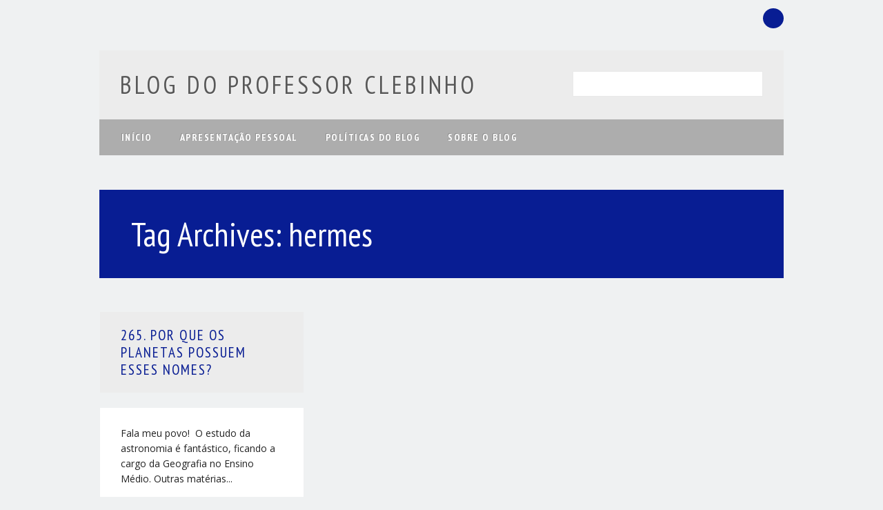

--- FILE ---
content_type: text/html; charset=UTF-8
request_url: http://www.clebinho.pro.br/wp/?tag=hermes
body_size: 7828
content:
<!DOCTYPE html>
<html lang="pt-BR" class="no-js">
<head>
<meta charset="UTF-8" />
<meta name="viewport" content="width=device-width, initial-scale=1" />
<link rel="profile" href="http://gmpg.org/xfn/11" />
<link rel="pingback" href="http://clebinho.pro.br/wp/xmlrpc.php" />

<meta name='robots' content='index, follow, max-image-preview:large, max-snippet:-1, max-video-preview:-1' />

            <script data-no-defer="1" data-ezscrex="false" data-cfasync="false" data-pagespeed-no-defer data-cookieconsent="ignore">
                var ctPublicFunctions = {"_ajax_nonce":"38c850e1b7","_rest_nonce":"08d8e6b512","_ajax_url":"\/wp\/wp-admin\/admin-ajax.php","_rest_url":"https:\/\/www.clebinho.pro.br\/wp\/index.php?rest_route=\/","data__cookies_type":"native","data__ajax_type":"admin_ajax","text__wait_for_decoding":"Decoding the contact data, let us a few seconds to finish. Anti-Spam by CleanTalk","cookiePrefix":"","wprocket_detected":false}
            </script>
        
            <script data-no-defer="1" data-ezscrex="false" data-cfasync="false" data-pagespeed-no-defer data-cookieconsent="ignore">
                var ctPublic = {"_ajax_nonce":"38c850e1b7","settings__forms__check_internal":"0","settings__forms__check_external":"0","settings__forms__search_test":"1","blog_home":"https:\/\/www.clebinho.pro.br\/wp\/","pixel__setting":"0","pixel__enabled":false,"pixel__url":null,"data__email_check_before_post":1,"data__cookies_type":"native","data__key_is_ok":true,"data__visible_fields_required":true,"data__to_local_storage":[],"wl_brandname":"Anti-Spam by CleanTalk","wl_brandname_short":"CleanTalk","ct_checkjs_key":1452895252,"emailEncoderPassKey":"c800340a9d3f6d2a75235c956cc18c54"}
            </script>
        
	<!-- This site is optimized with the Yoast SEO plugin v20.3 - https://yoast.com/wordpress/plugins/seo/ -->
	<title>Arquivos hermes - Blog do Professor Clebinho</title>
	<link rel="canonical" href="https://www.clebinho.pro.br/wp/?tag=hermes" />
	<meta property="og:locale" content="pt_BR" />
	<meta property="og:type" content="article" />
	<meta property="og:title" content="Arquivos hermes - Blog do Professor Clebinho" />
	<meta property="og:url" content="https://www.clebinho.pro.br/wp/?tag=hermes" />
	<meta property="og:site_name" content="Blog do Professor Clebinho" />
	<meta name="twitter:card" content="summary_large_image" />
	<script type="application/ld+json" class="yoast-schema-graph">{"@context":"https://schema.org","@graph":[{"@type":"CollectionPage","@id":"https://www.clebinho.pro.br/wp/?tag=hermes","url":"https://www.clebinho.pro.br/wp/?tag=hermes","name":"Arquivos hermes - Blog do Professor Clebinho","isPartOf":{"@id":"https://www.clebinho.pro.br/wp/#website"},"primaryImageOfPage":{"@id":"https://www.clebinho.pro.br/wp/?tag=hermes#primaryimage"},"image":{"@id":"https://www.clebinho.pro.br/wp/?tag=hermes#primaryimage"},"thumbnailUrl":"https://clebinho.pro.br/wp/wp-content/uploads/2020/06/download.jpeg","breadcrumb":{"@id":"https://www.clebinho.pro.br/wp/?tag=hermes#breadcrumb"},"inLanguage":"pt-BR"},{"@type":"ImageObject","inLanguage":"pt-BR","@id":"https://www.clebinho.pro.br/wp/?tag=hermes#primaryimage","url":"https://clebinho.pro.br/wp/wp-content/uploads/2020/06/download.jpeg","contentUrl":"https://clebinho.pro.br/wp/wp-content/uploads/2020/06/download.jpeg","width":190,"height":265},{"@type":"BreadcrumbList","@id":"https://www.clebinho.pro.br/wp/?tag=hermes#breadcrumb","itemListElement":[{"@type":"ListItem","position":1,"name":"Início","item":"https://www.clebinho.pro.br/wp"},{"@type":"ListItem","position":2,"name":"hermes"}]},{"@type":"WebSite","@id":"https://www.clebinho.pro.br/wp/#website","url":"https://www.clebinho.pro.br/wp/","name":"Blog do Professor Clebinho","description":"Um espaço virtual privilegiado oferecido pelo professor Clebinho, seus alunos, ex-alunos e demais interessados no debate de atualidades, história, geografia, geopolitica e meio ambiente","potentialAction":[{"@type":"SearchAction","target":{"@type":"EntryPoint","urlTemplate":"https://www.clebinho.pro.br/wp/?s={search_term_string}"},"query-input":"required name=search_term_string"}],"inLanguage":"pt-BR"}]}</script>
	<!-- / Yoast SEO plugin. -->


<link rel='dns-prefetch' href='//clebinho.pro.br' />
<link rel="alternate" type="application/rss+xml" title="Feed para Blog do Professor Clebinho &raquo;" href="https://www.clebinho.pro.br/wp/?feed=rss2" />
<link rel="alternate" type="application/rss+xml" title="Feed de comentários para Blog do Professor Clebinho &raquo;" href="https://www.clebinho.pro.br/wp/?feed=comments-rss2" />
<link rel="alternate" type="application/rss+xml" title="Feed de tag para Blog do Professor Clebinho &raquo; hermes" href="https://www.clebinho.pro.br/wp/?feed=rss2&#038;tag=hermes" />
<script type="text/javascript">
/* <![CDATA[ */
window._wpemojiSettings = {"baseUrl":"https:\/\/s.w.org\/images\/core\/emoji\/14.0.0\/72x72\/","ext":".png","svgUrl":"https:\/\/s.w.org\/images\/core\/emoji\/14.0.0\/svg\/","svgExt":".svg","source":{"concatemoji":"http:\/\/clebinho.pro.br\/wp\/wp-includes\/js\/wp-emoji-release.min.js?ver=6.4.7"}};
/*! This file is auto-generated */
!function(i,n){var o,s,e;function c(e){try{var t={supportTests:e,timestamp:(new Date).valueOf()};sessionStorage.setItem(o,JSON.stringify(t))}catch(e){}}function p(e,t,n){e.clearRect(0,0,e.canvas.width,e.canvas.height),e.fillText(t,0,0);var t=new Uint32Array(e.getImageData(0,0,e.canvas.width,e.canvas.height).data),r=(e.clearRect(0,0,e.canvas.width,e.canvas.height),e.fillText(n,0,0),new Uint32Array(e.getImageData(0,0,e.canvas.width,e.canvas.height).data));return t.every(function(e,t){return e===r[t]})}function u(e,t,n){switch(t){case"flag":return n(e,"\ud83c\udff3\ufe0f\u200d\u26a7\ufe0f","\ud83c\udff3\ufe0f\u200b\u26a7\ufe0f")?!1:!n(e,"\ud83c\uddfa\ud83c\uddf3","\ud83c\uddfa\u200b\ud83c\uddf3")&&!n(e,"\ud83c\udff4\udb40\udc67\udb40\udc62\udb40\udc65\udb40\udc6e\udb40\udc67\udb40\udc7f","\ud83c\udff4\u200b\udb40\udc67\u200b\udb40\udc62\u200b\udb40\udc65\u200b\udb40\udc6e\u200b\udb40\udc67\u200b\udb40\udc7f");case"emoji":return!n(e,"\ud83e\udef1\ud83c\udffb\u200d\ud83e\udef2\ud83c\udfff","\ud83e\udef1\ud83c\udffb\u200b\ud83e\udef2\ud83c\udfff")}return!1}function f(e,t,n){var r="undefined"!=typeof WorkerGlobalScope&&self instanceof WorkerGlobalScope?new OffscreenCanvas(300,150):i.createElement("canvas"),a=r.getContext("2d",{willReadFrequently:!0}),o=(a.textBaseline="top",a.font="600 32px Arial",{});return e.forEach(function(e){o[e]=t(a,e,n)}),o}function t(e){var t=i.createElement("script");t.src=e,t.defer=!0,i.head.appendChild(t)}"undefined"!=typeof Promise&&(o="wpEmojiSettingsSupports",s=["flag","emoji"],n.supports={everything:!0,everythingExceptFlag:!0},e=new Promise(function(e){i.addEventListener("DOMContentLoaded",e,{once:!0})}),new Promise(function(t){var n=function(){try{var e=JSON.parse(sessionStorage.getItem(o));if("object"==typeof e&&"number"==typeof e.timestamp&&(new Date).valueOf()<e.timestamp+604800&&"object"==typeof e.supportTests)return e.supportTests}catch(e){}return null}();if(!n){if("undefined"!=typeof Worker&&"undefined"!=typeof OffscreenCanvas&&"undefined"!=typeof URL&&URL.createObjectURL&&"undefined"!=typeof Blob)try{var e="postMessage("+f.toString()+"("+[JSON.stringify(s),u.toString(),p.toString()].join(",")+"));",r=new Blob([e],{type:"text/javascript"}),a=new Worker(URL.createObjectURL(r),{name:"wpTestEmojiSupports"});return void(a.onmessage=function(e){c(n=e.data),a.terminate(),t(n)})}catch(e){}c(n=f(s,u,p))}t(n)}).then(function(e){for(var t in e)n.supports[t]=e[t],n.supports.everything=n.supports.everything&&n.supports[t],"flag"!==t&&(n.supports.everythingExceptFlag=n.supports.everythingExceptFlag&&n.supports[t]);n.supports.everythingExceptFlag=n.supports.everythingExceptFlag&&!n.supports.flag,n.DOMReady=!1,n.readyCallback=function(){n.DOMReady=!0}}).then(function(){return e}).then(function(){var e;n.supports.everything||(n.readyCallback(),(e=n.source||{}).concatemoji?t(e.concatemoji):e.wpemoji&&e.twemoji&&(t(e.twemoji),t(e.wpemoji)))}))}((window,document),window._wpemojiSettings);
/* ]]> */
</script>
<style id='wp-emoji-styles-inline-css' type='text/css'>

	img.wp-smiley, img.emoji {
		display: inline !important;
		border: none !important;
		box-shadow: none !important;
		height: 1em !important;
		width: 1em !important;
		margin: 0 0.07em !important;
		vertical-align: -0.1em !important;
		background: none !important;
		padding: 0 !important;
	}
</style>
<link rel='stylesheet' id='wp-block-library-css' href='http://clebinho.pro.br/wp/wp-includes/css/dist/block-library/style.min.css?ver=6.4.7' type='text/css' media='all' />
<style id='classic-theme-styles-inline-css' type='text/css'>
/*! This file is auto-generated */
.wp-block-button__link{color:#fff;background-color:#32373c;border-radius:9999px;box-shadow:none;text-decoration:none;padding:calc(.667em + 2px) calc(1.333em + 2px);font-size:1.125em}.wp-block-file__button{background:#32373c;color:#fff;text-decoration:none}
</style>
<style id='global-styles-inline-css' type='text/css'>
body{--wp--preset--color--black: #000000;--wp--preset--color--cyan-bluish-gray: #abb8c3;--wp--preset--color--white: #ffffff;--wp--preset--color--pale-pink: #f78da7;--wp--preset--color--vivid-red: #cf2e2e;--wp--preset--color--luminous-vivid-orange: #ff6900;--wp--preset--color--luminous-vivid-amber: #fcb900;--wp--preset--color--light-green-cyan: #7bdcb5;--wp--preset--color--vivid-green-cyan: #00d084;--wp--preset--color--pale-cyan-blue: #8ed1fc;--wp--preset--color--vivid-cyan-blue: #0693e3;--wp--preset--color--vivid-purple: #9b51e0;--wp--preset--gradient--vivid-cyan-blue-to-vivid-purple: linear-gradient(135deg,rgba(6,147,227,1) 0%,rgb(155,81,224) 100%);--wp--preset--gradient--light-green-cyan-to-vivid-green-cyan: linear-gradient(135deg,rgb(122,220,180) 0%,rgb(0,208,130) 100%);--wp--preset--gradient--luminous-vivid-amber-to-luminous-vivid-orange: linear-gradient(135deg,rgba(252,185,0,1) 0%,rgba(255,105,0,1) 100%);--wp--preset--gradient--luminous-vivid-orange-to-vivid-red: linear-gradient(135deg,rgba(255,105,0,1) 0%,rgb(207,46,46) 100%);--wp--preset--gradient--very-light-gray-to-cyan-bluish-gray: linear-gradient(135deg,rgb(238,238,238) 0%,rgb(169,184,195) 100%);--wp--preset--gradient--cool-to-warm-spectrum: linear-gradient(135deg,rgb(74,234,220) 0%,rgb(151,120,209) 20%,rgb(207,42,186) 40%,rgb(238,44,130) 60%,rgb(251,105,98) 80%,rgb(254,248,76) 100%);--wp--preset--gradient--blush-light-purple: linear-gradient(135deg,rgb(255,206,236) 0%,rgb(152,150,240) 100%);--wp--preset--gradient--blush-bordeaux: linear-gradient(135deg,rgb(254,205,165) 0%,rgb(254,45,45) 50%,rgb(107,0,62) 100%);--wp--preset--gradient--luminous-dusk: linear-gradient(135deg,rgb(255,203,112) 0%,rgb(199,81,192) 50%,rgb(65,88,208) 100%);--wp--preset--gradient--pale-ocean: linear-gradient(135deg,rgb(255,245,203) 0%,rgb(182,227,212) 50%,rgb(51,167,181) 100%);--wp--preset--gradient--electric-grass: linear-gradient(135deg,rgb(202,248,128) 0%,rgb(113,206,126) 100%);--wp--preset--gradient--midnight: linear-gradient(135deg,rgb(2,3,129) 0%,rgb(40,116,252) 100%);--wp--preset--font-size--small: 13px;--wp--preset--font-size--medium: 20px;--wp--preset--font-size--large: 36px;--wp--preset--font-size--x-large: 42px;--wp--preset--spacing--20: 0.44rem;--wp--preset--spacing--30: 0.67rem;--wp--preset--spacing--40: 1rem;--wp--preset--spacing--50: 1.5rem;--wp--preset--spacing--60: 2.25rem;--wp--preset--spacing--70: 3.38rem;--wp--preset--spacing--80: 5.06rem;--wp--preset--shadow--natural: 6px 6px 9px rgba(0, 0, 0, 0.2);--wp--preset--shadow--deep: 12px 12px 50px rgba(0, 0, 0, 0.4);--wp--preset--shadow--sharp: 6px 6px 0px rgba(0, 0, 0, 0.2);--wp--preset--shadow--outlined: 6px 6px 0px -3px rgba(255, 255, 255, 1), 6px 6px rgba(0, 0, 0, 1);--wp--preset--shadow--crisp: 6px 6px 0px rgba(0, 0, 0, 1);}:where(.is-layout-flex){gap: 0.5em;}:where(.is-layout-grid){gap: 0.5em;}body .is-layout-flow > .alignleft{float: left;margin-inline-start: 0;margin-inline-end: 2em;}body .is-layout-flow > .alignright{float: right;margin-inline-start: 2em;margin-inline-end: 0;}body .is-layout-flow > .aligncenter{margin-left: auto !important;margin-right: auto !important;}body .is-layout-constrained > .alignleft{float: left;margin-inline-start: 0;margin-inline-end: 2em;}body .is-layout-constrained > .alignright{float: right;margin-inline-start: 2em;margin-inline-end: 0;}body .is-layout-constrained > .aligncenter{margin-left: auto !important;margin-right: auto !important;}body .is-layout-constrained > :where(:not(.alignleft):not(.alignright):not(.alignfull)){max-width: var(--wp--style--global--content-size);margin-left: auto !important;margin-right: auto !important;}body .is-layout-constrained > .alignwide{max-width: var(--wp--style--global--wide-size);}body .is-layout-flex{display: flex;}body .is-layout-flex{flex-wrap: wrap;align-items: center;}body .is-layout-flex > *{margin: 0;}body .is-layout-grid{display: grid;}body .is-layout-grid > *{margin: 0;}:where(.wp-block-columns.is-layout-flex){gap: 2em;}:where(.wp-block-columns.is-layout-grid){gap: 2em;}:where(.wp-block-post-template.is-layout-flex){gap: 1.25em;}:where(.wp-block-post-template.is-layout-grid){gap: 1.25em;}.has-black-color{color: var(--wp--preset--color--black) !important;}.has-cyan-bluish-gray-color{color: var(--wp--preset--color--cyan-bluish-gray) !important;}.has-white-color{color: var(--wp--preset--color--white) !important;}.has-pale-pink-color{color: var(--wp--preset--color--pale-pink) !important;}.has-vivid-red-color{color: var(--wp--preset--color--vivid-red) !important;}.has-luminous-vivid-orange-color{color: var(--wp--preset--color--luminous-vivid-orange) !important;}.has-luminous-vivid-amber-color{color: var(--wp--preset--color--luminous-vivid-amber) !important;}.has-light-green-cyan-color{color: var(--wp--preset--color--light-green-cyan) !important;}.has-vivid-green-cyan-color{color: var(--wp--preset--color--vivid-green-cyan) !important;}.has-pale-cyan-blue-color{color: var(--wp--preset--color--pale-cyan-blue) !important;}.has-vivid-cyan-blue-color{color: var(--wp--preset--color--vivid-cyan-blue) !important;}.has-vivid-purple-color{color: var(--wp--preset--color--vivid-purple) !important;}.has-black-background-color{background-color: var(--wp--preset--color--black) !important;}.has-cyan-bluish-gray-background-color{background-color: var(--wp--preset--color--cyan-bluish-gray) !important;}.has-white-background-color{background-color: var(--wp--preset--color--white) !important;}.has-pale-pink-background-color{background-color: var(--wp--preset--color--pale-pink) !important;}.has-vivid-red-background-color{background-color: var(--wp--preset--color--vivid-red) !important;}.has-luminous-vivid-orange-background-color{background-color: var(--wp--preset--color--luminous-vivid-orange) !important;}.has-luminous-vivid-amber-background-color{background-color: var(--wp--preset--color--luminous-vivid-amber) !important;}.has-light-green-cyan-background-color{background-color: var(--wp--preset--color--light-green-cyan) !important;}.has-vivid-green-cyan-background-color{background-color: var(--wp--preset--color--vivid-green-cyan) !important;}.has-pale-cyan-blue-background-color{background-color: var(--wp--preset--color--pale-cyan-blue) !important;}.has-vivid-cyan-blue-background-color{background-color: var(--wp--preset--color--vivid-cyan-blue) !important;}.has-vivid-purple-background-color{background-color: var(--wp--preset--color--vivid-purple) !important;}.has-black-border-color{border-color: var(--wp--preset--color--black) !important;}.has-cyan-bluish-gray-border-color{border-color: var(--wp--preset--color--cyan-bluish-gray) !important;}.has-white-border-color{border-color: var(--wp--preset--color--white) !important;}.has-pale-pink-border-color{border-color: var(--wp--preset--color--pale-pink) !important;}.has-vivid-red-border-color{border-color: var(--wp--preset--color--vivid-red) !important;}.has-luminous-vivid-orange-border-color{border-color: var(--wp--preset--color--luminous-vivid-orange) !important;}.has-luminous-vivid-amber-border-color{border-color: var(--wp--preset--color--luminous-vivid-amber) !important;}.has-light-green-cyan-border-color{border-color: var(--wp--preset--color--light-green-cyan) !important;}.has-vivid-green-cyan-border-color{border-color: var(--wp--preset--color--vivid-green-cyan) !important;}.has-pale-cyan-blue-border-color{border-color: var(--wp--preset--color--pale-cyan-blue) !important;}.has-vivid-cyan-blue-border-color{border-color: var(--wp--preset--color--vivid-cyan-blue) !important;}.has-vivid-purple-border-color{border-color: var(--wp--preset--color--vivid-purple) !important;}.has-vivid-cyan-blue-to-vivid-purple-gradient-background{background: var(--wp--preset--gradient--vivid-cyan-blue-to-vivid-purple) !important;}.has-light-green-cyan-to-vivid-green-cyan-gradient-background{background: var(--wp--preset--gradient--light-green-cyan-to-vivid-green-cyan) !important;}.has-luminous-vivid-amber-to-luminous-vivid-orange-gradient-background{background: var(--wp--preset--gradient--luminous-vivid-amber-to-luminous-vivid-orange) !important;}.has-luminous-vivid-orange-to-vivid-red-gradient-background{background: var(--wp--preset--gradient--luminous-vivid-orange-to-vivid-red) !important;}.has-very-light-gray-to-cyan-bluish-gray-gradient-background{background: var(--wp--preset--gradient--very-light-gray-to-cyan-bluish-gray) !important;}.has-cool-to-warm-spectrum-gradient-background{background: var(--wp--preset--gradient--cool-to-warm-spectrum) !important;}.has-blush-light-purple-gradient-background{background: var(--wp--preset--gradient--blush-light-purple) !important;}.has-blush-bordeaux-gradient-background{background: var(--wp--preset--gradient--blush-bordeaux) !important;}.has-luminous-dusk-gradient-background{background: var(--wp--preset--gradient--luminous-dusk) !important;}.has-pale-ocean-gradient-background{background: var(--wp--preset--gradient--pale-ocean) !important;}.has-electric-grass-gradient-background{background: var(--wp--preset--gradient--electric-grass) !important;}.has-midnight-gradient-background{background: var(--wp--preset--gradient--midnight) !important;}.has-small-font-size{font-size: var(--wp--preset--font-size--small) !important;}.has-medium-font-size{font-size: var(--wp--preset--font-size--medium) !important;}.has-large-font-size{font-size: var(--wp--preset--font-size--large) !important;}.has-x-large-font-size{font-size: var(--wp--preset--font-size--x-large) !important;}
.wp-block-navigation a:where(:not(.wp-element-button)){color: inherit;}
:where(.wp-block-post-template.is-layout-flex){gap: 1.25em;}:where(.wp-block-post-template.is-layout-grid){gap: 1.25em;}
:where(.wp-block-columns.is-layout-flex){gap: 2em;}:where(.wp-block-columns.is-layout-grid){gap: 2em;}
.wp-block-pullquote{font-size: 1.5em;line-height: 1.6;}
</style>
<link rel='stylesheet' id='ct_public_css-css' href='http://clebinho.pro.br/wp/wp-content/plugins/cleantalk-spam-protect/css/cleantalk-public.min.css?ver=6.27' type='text/css' media='all' />
<link rel='stylesheet' id='dashicons-css' href='http://clebinho.pro.br/wp/wp-includes/css/dashicons.min.css?ver=6.4.7' type='text/css' media='all' />
<link rel='stylesheet' id='post-views-counter-frontend-css' href='http://clebinho.pro.br/wp/wp-content/plugins/post-views-counter/css/frontend.min.css?ver=1.3.12' type='text/css' media='all' />
<link rel='stylesheet' id='simple-banner-style-css' href='http://clebinho.pro.br/wp/wp-content/plugins/simple-banner/simple-banner.css?ver=2.17.0' type='text/css' media='all' />
<link rel='stylesheet' id='wp_barrister_style-css' href='http://clebinho.pro.br/wp/wp-content/themes/wp-barrister/style.css?ver=6.4.7' type='text/css' media='all' />
<script type="text/javascript" src="http://clebinho.pro.br/wp/wp-includes/js/jquery/jquery.min.js?ver=3.7.1" id="jquery-core-js"></script>
<script type="text/javascript" src="http://clebinho.pro.br/wp/wp-includes/js/jquery/jquery-migrate.min.js?ver=3.4.1" id="jquery-migrate-js"></script>
<script type="text/javascript" data-pagespeed-no-defer src="http://clebinho.pro.br/wp/wp-content/plugins/cleantalk-spam-protect/js/apbct-public-bundle.min.js?ver=6.27" id="ct_public_functions-js"></script>
<script type="text/javascript" id="simple-banner-script-js-before">
/* <![CDATA[ */
const simpleBannerScriptParams = {"version":"2.17.0","hide_simple_banner":false,"simple_banner_prepend_element":false,"simple_banner_position":false,"header_margin":false,"header_padding":false,"simple_banner_z_index":false,"simple_banner_text":false,"pro_version_enabled":false,"disabled_on_current_page":false,"debug_mode":false,"id":17950,"disabled_pages_array":[],"is_current_page_a_post":true,"disabled_on_posts":false,"simple_banner_disabled_page_paths":false,"simple_banner_font_size":false,"simple_banner_color":false,"simple_banner_text_color":false,"simple_banner_link_color":false,"simple_banner_close_color":false,"simple_banner_custom_css":false,"simple_banner_scrolling_custom_css":false,"simple_banner_text_custom_css":false,"simple_banner_button_css":false,"site_custom_css":false,"keep_site_custom_css":false,"site_custom_js":false,"keep_site_custom_js":false,"wp_body_open_enabled":false,"wp_body_open":true,"close_button_enabled":false,"close_button_expiration":false,"close_button_cookie_set":false,"current_date":{"date":"2026-01-21 08:38:46.361908","timezone_type":3,"timezone":"UTC"},"start_date":{"date":"2026-01-21 08:38:46.361918","timezone_type":3,"timezone":"UTC"},"end_date":{"date":"2026-01-21 08:38:46.361923","timezone_type":3,"timezone":"UTC"},"simple_banner_start_after_date":false,"simple_banner_remove_after_date":false,"simple_banner_insert_inside_element":false}
/* ]]> */
</script>
<script type="text/javascript" src="http://clebinho.pro.br/wp/wp-content/plugins/simple-banner/simple-banner.js?ver=2.17.0" id="simple-banner-script-js"></script>
<script type="text/javascript" src="http://clebinho.pro.br/wp/wp-content/themes/wp-barrister/library/js/modernizr-2.6.2.min.js?ver=2.6.2" id="modernizr-js"></script>
<script type="text/javascript" src="http://clebinho.pro.br/wp/wp-includes/js/imagesloaded.min.js?ver=5.0.0" id="imagesloaded-js"></script>
<script type="text/javascript" src="http://clebinho.pro.br/wp/wp-content/themes/wp-barrister/library/js/jquery.cycle2.min.js?ver=6.4.7" id="cycle2-js"></script>
<script type="text/javascript" src="http://clebinho.pro.br/wp/wp-includes/js/masonry.min.js?ver=4.2.2" id="masonry-js"></script>
<script type="text/javascript" src="http://clebinho.pro.br/wp/wp-includes/js/jquery/jquery.masonry.min.js?ver=3.1.2b" id="jquery-masonry-js"></script>
<script type="text/javascript" src="http://clebinho.pro.br/wp/wp-content/themes/wp-barrister/library/js/scripts.js?ver=1.0.0" id="wp_barrister_custom_js-js"></script>
<link rel="https://api.w.org/" href="https://www.clebinho.pro.br/wp/index.php?rest_route=/" /><link rel="alternate" type="application/json" href="https://www.clebinho.pro.br/wp/index.php?rest_route=/wp/v2/tags/2107" /><link rel="EditURI" type="application/rsd+xml" title="RSD" href="https://clebinho.pro.br/wp/xmlrpc.php?rsd" />
<meta name="generator" content="WordPress 6.4.7" />
<style type="text/css">.simple-banner{background: #024985;}</style><style type="text/css">.simple-banner .simple-banner-text{color: #ffffff;}</style><style type="text/css">.simple-banner .simple-banner-text a{color:#f16521;}</style><style type="text/css">.simple-banner{z-index: 99999;}</style><style id="simple-banner-site-custom-css-dummy" type="text/css"></style><script id="simple-banner-site-custom-js-dummy" type="text/javascript"></script>	<style id="color-settings">
			
		a, a:visited, .entry-title a, .entry-title a:visited, #reply-title, #sidebar .widget-title, #sidebar .widget-title a, body.page .grid-box .entry-header a, body.page .grid-box .entry-header a:hover, .people-phone, .people-email, #wp-calendar caption {
			color: #081d93;
		}
		
		#social-media a, #search-icon, #wpb-banner, body.page .entry-header, body.single .entry-header, .post-content ol > li:before, .post-content ul > li:before, .pagination li a:hover, .pagination li.active a, .commentlist .comment-reply-link, .commentlist .comment-reply-login, #respond #submit, .post-content form input[type=submit], .post-content form input[type=button], footer[role=contentinfo] {
			background-color: #081d93;
		}
		
		</style>
	<style type="text/css">.recentcomments a{display:inline !important;padding:0 !important;margin:0 !important;}</style><style type="text/css" id="custom-background-css">
body.custom-background { background-color: #eff1f2; }
</style>
	
</head>

<body class="archive tag tag-hermes tag-2107 custom-background">


<div id="wrapper" class="wpb-shadow">

	<div id="container">

	<header id="branding" role="banner">
    
    	<div id="social-media" class="clearfix">
        
        	            <a href="https://www.facebook.com/Professorclebinho/" class="social-fb" title="https://www.facebook.com/Professorclebinho/">Facebook</a>
                        
            			
                        
                        
                        
			            
                        
                        
                        
                        
                        
                        
                        
            
        </div><!-- .social-media -->
    
    	    
      <div id="inner-header" class="clearfix">
      
		<div id="site-heading">
			            <div id="site-title"><a href="https://www.clebinho.pro.br/wp/" title="Blog do Professor Clebinho" rel="home">Blog do Professor Clebinho</a></div>
            
        </div>

		<nav id="access" role="navigation">
			<h1 class="assistive-text section-heading">Main menu</h1>
			<div class="skip-link screen-reader-text"><a href="#content" title="Skip to content">Skip to content</a></div>
			<div class="menu"><ul><li ><a href="https://www.clebinho.pro.br/wp/">Início</a></li><li class="page_item page-item-35"><a href="https://www.clebinho.pro.br/wp/?page_id=35">Apresentação Pessoal</a></li><li class="page_item page-item-6979"><a href="https://www.clebinho.pro.br/wp/?page_id=6979">Políticas do Blog</a></li><li class="page_item page-item-2"><a href="https://www.clebinho.pro.br/wp/?page_id=2">Sobre o Blog</a></li></ul></div>			<form role="search" method="get" id="searchform" class="searchform" action="https://www.clebinho.pro.br/wp/">
				<div>
					<label class="screen-reader-text" for="s">Pesquisar por:</label>
					<input type="text" value="" name="s" id="s" />
					<input type="submit" id="searchsubmit" value="Pesquisar" />
				</div>
			<label class="apbct_special_field" id="apbct_label_id47993" for="apbct__email_id__search_form_47993">47993</label><input 
        id="apbct__email_id__search_form_47993" 
        class="apbct_special_field apbct__email_id__search_form"
        autocomplete="off" 
        name="apbct__email_id__search_form_47993"  
        type="text" 
        value="47993" 
        size="30" 
        apbct_event_id="47993"
        maxlength="200" 
    /><input 
        id="apbct_submit_id__search_form_47993" 
        class="apbct_special_field apbct__email_id__search_form"
        name="apbct_submit_id__search_form_47993"  
        type="submit" 
        size="30" 
        maxlength="200" 
        value="47993" 
    /></form>		</nav><!-- #access -->
        
      </div>
     
	</header><!-- #branding -->

    <div id="content" class="clearfix">

			
				<div id="wpb-banner" class="clearfix">
					<h1 class="page-title">Tag Archives: <span>hermes</span></h1>

									</div><!-- #wpb-banner -->

				

				<div id="grid-wrap" class="clearfix">
								                  <div class="grid-box">
					
<article id="post-17950" class="post-17950 post type-post status-publish format-standard has-post-thumbnail hentry category-atualidades category-ciencia category-curiosidades category-geral category-geografia tag-afrodite tag-ares tag-astronomia tag-cronos tag-gaia tag-hades tag-hermes tag-jupiter tag-marte tag-mercurio tag-netuno tag-planetas tag-plutao tag-podeidon tag-saturno tag-terra tag-urano tag-venus tag-zeus">
	
	<header class="entry-header">
		<h2 class="entry-title"><a href="https://www.clebinho.pro.br/wp/?p=17950" title="Permalink to 265. Por Que os Planetas Possuem Esses Nomes?" rel="bookmark">265. Por Que os Planetas Possuem Esses Nomes?</a></h2>
			</header><!-- .entry-header -->

	        <div class="imgthumb"><a href="https://www.clebinho.pro.br/wp/?p=17950" rel="bookmark" title="265. Por Que os Planetas Possuem Esses Nomes?"><img width="190" height="265" src="https://clebinho.pro.br/wp/wp-content/uploads/2020/06/download.jpeg" class="attachment-640x480 size-640x480 wp-post-image" alt="" decoding="async" fetchpriority="high" /></a></div>
            
	<div class="entry-content post-content">
              		Fala meu povo!  O estudo da astronomia é fantástico, ficando a cargo da Geografia no Ensino Médio. Outras matérias...                <a href="https://www.clebinho.pro.br/wp/?p=17950" title="Permalink to 265. Por Que os Planetas Possuem Esses Nomes?" class="wpb-more" rel="bookmark">Read More &rarr;</a>
	</div><!-- .entry-content -->

</article><!-- #post-17950 -->
                  </div><!-- .grid-box -->
				                </div><!-- #grid-wrap -->

				
			
    </div> <!-- end #content -->
        
	
	</div><!-- #container -->

	<div class="push"></div>

</div><!-- #wrapper -->

<footer id="colophon" role="contentinfo">
    <div id="site-generator">

        &copy; Blog do Professor Clebinho        <span>        </span>
                
    </div>
</footer><!-- #colophon -->

<div class="simple-banner simple-banner-text" style="display:none !important"></div>

</body>
</html>